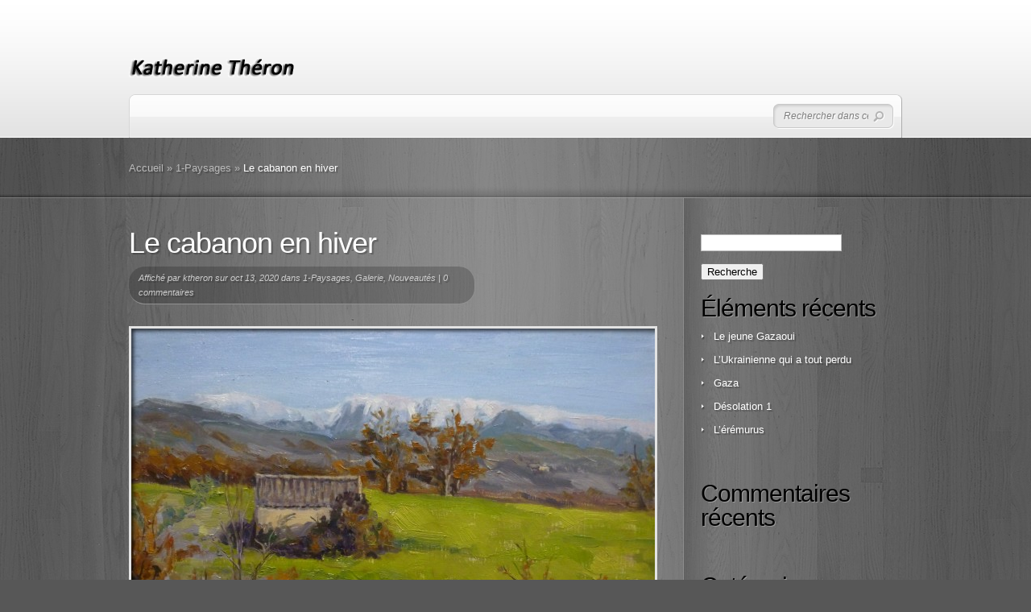

--- FILE ---
content_type: text/html; charset=UTF-8
request_url: http://www.katherine-theron.fr/le-cabanon-en-hiver/
body_size: 7523
content:
<!DOCTYPE html PUBLIC "-//W3C//DTD XHTML 1.0 Transitional//EN" "http://www.w3.org/TR/xhtml1/DTD/xhtml1-transitional.dtd">
<html xmlns="http://www.w3.org/1999/xhtml" lang="fr-FR">
<head profile="http://gmpg.org/xfn/11">
<meta http-equiv="Content-Type" content="text/html; charset=UTF-8" />
<meta http-equiv="X-UA-Compatible" content="IE=7" />
<title>  Le cabanon en hiver - Katherine Théron | Katherine Théron</title>

<link rel="stylesheet" href="http://www.katherine-theron.fr/wp-content/themes/DeepFocus/style.css" type="text/css" media="screen" />
<link rel="stylesheet" href="http://www.katherine-theron.fr/wp-content/themes/DeepFocus/css/jquery.fancybox-1.2.6.css" type="text/css" media="screen" />
<link rel="alternate" type="application/rss+xml" title="Katherine Théron RSS Feed" href="http://www.katherine-theron.fr/feed/" />
<link rel="alternate" type="application/atom+xml" title="Katherine Théron Atom Feed" href="http://www.katherine-theron.fr/feed/atom/" />
<link rel="pingback" href="http://www.katherine-theron.fr/xmlrpc.php" />

<!--[if lt IE 7]>
	<link rel="stylesheet" type="text/css" href="http://www.katherine-theron.fr/wp-content/themes/DeepFocus/css/ie6style.css" />
	<script type="text/javascript" src="http://www.katherine-theron.fr/wp-content/themes/DeepFocus/js/DD_belatedPNG_0.0.8a-min.js"></script>
	<script type="text/javascript">DD_belatedPNG.fix('img#logo, #search-form, #featured, span.date, .footer-widget ul li, span.overlay, a.readmore, a.readmore span, #recent-posts a#left-arrow, #recent-posts a#right-arrow, h4#recent, div#breadcrumbs, #sidebar h4');</script>
<![endif]-->
<!--[if IE 7]>
	<link rel="stylesheet" type="text/css" href="http://www.katherine-theron.fr/wp-content/themes/DeepFocus/css/ie7style.css" />
<![endif]-->
<!--[if IE 8]>
	<link rel="stylesheet" type="text/css" href="http://www.katherine-theron.fr/wp-content/themes/DeepFocus/css/ie8style.css" />
<![endif]-->

<script type="text/javascript">
	document.documentElement.className = 'js';
</script>


<!-- This site is optimized with the Yoast WordPress SEO plugin v1.1.5 - http://yoast.com/wordpress/seo/ -->
<link rel="canonical" href="http://www.katherine-theron.fr/le-cabanon-en-hiver/" />
<!-- / Yoast WordPress SEO plugin. -->

<link rel="alternate" type="application/rss+xml" title="Katherine Théron &raquo; Le cabanon en hiver Flux des commentaires" href="http://www.katherine-theron.fr/le-cabanon-en-hiver/feed/" />
<meta content="EpicSkillz v.7.77" name="generator"/><link media="screen" type="text/css" href="http://www.katherine-theron.fr/wp-content/themes/DeepFocus/epanel/page_templates/js/fancybox/jquery.fancybox-1.2.6.css" rel="stylesheet" />
<link media="screen" type="text/css" href="http://www.katherine-theron.fr/wp-content/themes/DeepFocus/epanel/page_templates/page_templates.css" rel="stylesheet" /><link rel='stylesheet' id='et-shortcodes-css-css'  href='http://www.katherine-theron.fr/wp-content/themes/DeepFocus/epanel/shortcodes/shortcodes.css?ver=1.6' type='text/css' media='all' />
<script type='text/javascript' src='http://www.katherine-theron.fr/wp-includes/js/comment-reply.min.js?ver=3.6'></script>
<script type='text/javascript' src='http://www.katherine-theron.fr/wp-includes/js/jquery/jquery.js?ver=1.10.2'></script>
<script type='text/javascript' src='http://www.katherine-theron.fr/wp-includes/js/jquery/jquery-migrate.min.js?ver=1.2.1'></script>
<script type='text/javascript' src='http://www.katherine-theron.fr/wp-content/themes/DeepFocus/epanel/shortcodes/js/et_shortcodes_frontend.js?ver=1.6'></script>
<link rel="EditURI" type="application/rsd+xml" title="RSD" href="http://www.katherine-theron.fr/xmlrpc.php?rsd" />
<link rel="wlwmanifest" type="application/wlwmanifest+xml" href="http://www.katherine-theron.fr/wp-includes/wlwmanifest.xml" /> 
<meta name="generator" content="WordPress 3.6" />
<link rel='shortlink' href='http://www.katherine-theron.fr/?p=2457' />
<!-- Wordpress Protection Plugin by eDarpan.com -->
<script type="text/javascript">
<!--
var message="Désolé, le clic-droit n\'est pas possible !";
function clickIE4(){
  if (event.button==2){
  alert(message);
  return false;
  }
}

function clickNS4(e){
  if (document.layers||document.getElementById&&!document.all){
    if (e.which==2||e.which==3){
    alert(message);
    return false;
    }
  }
}

  if (document.layers){
  document.captureEvents(Event.MOUSEDOWN);
  document.onmousedown=clickNS4;
  }
  else if (document.all&&!document.getElementById){
  document.onmousedown=clickIE4;
  }
  
document.oncontextmenu=new Function("alert(message);return false")
// --> 
</script>

<script type="text/javascript">
function disableSelection(target){
if (typeof target.onselectstart!="undefined")
	target.onselectstart=function(){return false}
else if (typeof target.style.MozUserSelect!="undefined")
	target.style.MozUserSelect="none"
else
	target.onmousedown=function(){return false}
target.style.cursor = "default"
}
</script>
	<style type="text/css">.recentcomments a{display:inline !important;padding:0 !important;margin:0 !important;}</style>
<link rel="shortcut icon" href="http://www.katherine-theron.fr/wp-content/uploads/2012/04/favicon.ico"/>
</head>
<body>
	<div id="top">
		<div class="container">
			<div id="header">
				<a href="http://www.katherine-theron.fr">
										<img src="http://www.katherine-theron.fr/wp-content/themes/DeepFocus/images/logo.png" alt="DeepFocus Logo" id="logo"/>
				</a>
				<div id="menu" class="clearfix">
											<ul id="primary" class="nav">
															<li ><a href="http://www.katherine-theron.fr">Accueil</a></li>
														
							<li class="page_item page-item-1220"><a href="http://www.katherine-theron.fr/contact/">Contact</a></li>
<li class="page_item page-item-968"><a href="http://www.katherine-theron.fr/cours-et-stages/">Cours et Stages</a>
<ul class='children'>
	<li class="page_item page-item-1000"><a href="http://www.katherine-theron.fr/cours-et-stages/atelier-de-k-theron-04/">Atelier de K. Théron (04)</a></li>
	<li class="page_item page-item-970"><a href="http://www.katherine-theron.fr/cours-et-stages/cours-a-volx-04/">Cours à Volx (04)</a></li>
	<li class="page_item page-item-1011"><a href="http://www.katherine-theron.fr/cours-et-stages/stages-paysages-2012/">Stages</a></li>
</ul>
</li>
<li class="page_item page-item-164"><a href="http://www.katherine-theron.fr/curriculum/">Curriculum</a></li>
						
								<li class="cat-item cat-item-59"><a href="http://www.katherine-theron.fr/category/blog/" title="Voir tous les articles classés dans Blog">Blog</a>
</li>
	<li class="cat-item cat-item-60"><a href="http://www.katherine-theron.fr/category/galerie/" title="Voir tous les articles classés dans Galerie">Galerie</a>
<ul class='children'>
	<li class="cat-item cat-item-65"><a href="http://www.katherine-theron.fr/category/galerie/1-paysages/" title="Voir tous les articles classés dans 1-Paysages">1-Paysages</a>
</li>
	<li class="cat-item cat-item-69"><a href="http://www.katherine-theron.fr/category/galerie/2-figures-et-portraits/" title="Voir tous les articles classés dans 2-Figures et portraits">2-Figures et portraits</a>
</li>
	<li class="cat-item cat-item-62"><a href="http://www.katherine-theron.fr/category/galerie/3-natures-mortes/" title="Voir tous les articles classés dans 3-Natures mortes">3-Natures mortes</a>
</li>
	<li class="cat-item cat-item-135"><a href="http://www.katherine-theron.fr/category/galerie/4-dessins/" title="Voir tous les articles classés dans 4-Dessins">4-Dessins</a>
</li>
	<li class="cat-item cat-item-137"><a href="http://www.katherine-theron.fr/category/galerie/5-desolation/" title="Voir tous les articles classés dans 5-Désolation">5-Désolation</a>
</li>
	<li class="cat-item cat-item-68"><a href="http://www.katherine-theron.fr/category/galerie/aquarelles/" title="Voir tous les articles classés dans Aquarelles">Aquarelles</a>
</li>
	<li class="cat-item cat-item-70"><a href="http://www.katherine-theron.fr/category/galerie/fresques/" title="Voir tous les articles classés dans Fresques">Fresques</a>
</li>
	<li class="cat-item cat-item-61"><a href="http://www.katherine-theron.fr/category/galerie/le-musee-imaginaire-de-kt/" title="Voir tous les articles classés dans Le musée imaginaire de K.T">Le musée imaginaire de K.T</a>
</li>
	<li class="cat-item cat-item-64"><a href="http://www.katherine-theron.fr/category/galerie/pastels/" title="Voir tous les articles classés dans Pastels">Pastels</a>
</li>
	<li class="cat-item cat-item-66"><a href="http://www.katherine-theron.fr/category/galerie/periode-espagnole/" title="Voir tous les articles classés dans Période espagnole">Période espagnole</a>
</li>
</ul>
</li>
	<li class="cat-item cat-item-63"><a href="http://www.katherine-theron.fr/category/nouveautes/" title="Voir tous les articles classés dans Nouveautés">Nouveautés</a>
</li>
						</ul> <!-- end ul#nav -->
											
					<div id="search-form">
						<form method="get" id="searchform" action="http://www.katherine-theron.fr">
							<input type="text" value="Rechercher dans ce site..." name="s" id="searchinput" />

							<input type="image" src="http://www.katherine-theron.fr/wp-content/themes/DeepFocus/images/search-btn.png" id="searchsubmit" />
						</form>
					</div> <!-- end #search-form -->
				</div> <!-- end #menu -->		
			</div> <!-- end #header -->
		</div> <!-- end .container -->		
	</div> <!-- end #top -->	
<div id="content-full">
	<div id="hr">
		<div id="hr-center">
			<div id="intro">
				<div class="center-highlight">
				
					<div class="container">
						
						<div id="breadcrumbs">
		
					<a href="http://www.katherine-theron.fr">Accueil</a> <span class="raquo">&raquo;</span>
				
									<a href="http://www.katherine-theron.fr/category/galerie/1-paysages/">1-Paysages</a> <span class="raquo">&raquo;</span> Le cabanon en hiver					
</div> <!-- end #breadcrumbs -->						
					</div> <!-- end .container -->	
				</div> <!-- end .center-highlight -->
			</div>	<!-- end #intro -->	
		</div> <!-- end #hr-center -->
	</div> <!-- end #hr -->
			
	<div class="center-highlight">
		<div class="container">
					
						
				
			<div id="content-area" class="clearfix">
				
				<div id="left-area">
					
										
					<div class="entry clearfix post">
											
												
						<h1 class="title">Le cabanon en hiver</h1>
							<p class="post-meta">
		Affiché  par <a href="http://www.katherine-theron.fr/author/ktheron/" title="Articles par ktheron" rel="author">ktheron</a> sur oct 13, 2020 dans <a href="http://www.katherine-theron.fr/category/galerie/1-paysages/" title="Voir tous les articles dans 1-Paysages" rel="category tag">1-Paysages</a>, <a href="http://www.katherine-theron.fr/category/galerie/" title="Voir tous les articles dans Galerie" rel="category tag">Galerie</a>, <a href="http://www.katherine-theron.fr/category/nouveautes/" title="Voir tous les articles dans Nouveautés" rel="category tag">Nouveautés</a> | <a href="http://www.katherine-theron.fr/le-cabanon-en-hiver/#respond" rel="nofollow" title="Commentaire sur Le cabanon en hiver">0 commentaires</a>	</p>
						
												
													<div class="clear"></div>
							<div class="gallery-thumb">
								<a href="http://www.katherine-theron.fr/wp-content/uploads/2020/10/le-cabanon-en-hiver.jpg" class="fancybox">
																			<img width="650" height="363" src="http://www.katherine-theron.fr/wp-content/uploads/2020/10/le-cabanon-en-hiver-650x363.jpg" class="attachment-650x9999 wp-post-image" alt="Le cabanon en hiver" title="Le cabanon en hiver" />																		<span class="overlay"></span>
								</a>
								<div class="gallery-thumb-bottom">
									<div class="left-shadow"></div>
									<div class="bg"></div>
									<div class="right-shadow"></div>
								</div> <!-- end .gallery-thumb-botton -->
							</div> <!-- end .gallery-thumb -->
							<div class="clear"></div>
												
						
						<p>Huile sur lin 46&#215;27 (Collection particulière)</p>
																	</div> <!-- end .entry -->
					
										
										
					<!-- You can start editing here. -->

<div id="comment-wrap">

   <div id="comment-section" class="nocomments">
               <!-- If comments are open, but there are no comments. -->
         
         </div>

	<div id="respond">
		<h3 id="comments">
			Laisser un commentaire		</h3>
		<div class="cancel-comment-reply"> <small>
			<a rel="nofollow" id="cancel-comment-reply-link" href="/le-cabanon-en-hiver/#respond" style="display:none;">Cliquez ici pour annuler la réponse.</a>			</small> </div> <!-- end cancel-comment-reply div -->
					<form action="http://www.katherine-theron.fr/wp-comments-post.php" method="post" id="commentform">
							<p>
					<input type="text" name="author" id="author" value="" size="22" tabindex="1" aria-required='true' />
					<label for="author"><small>Nom						(requis)						</small></label>
				</p>
				<p>
					<input type="text" name="email" id="email" value="" size="22" tabindex="2" aria-required='true' />
					<label for="email"><small>E-mail (ne sera pas publié)						(requis)						</small></label>
				</p>
				<p>
					<input type="text" name="url" id="url" value="" size="22" tabindex="3" />
					<label for="url"><small>Site web</small></label>
				</p>
						<!--<p><small><strong>XHTML:</strong> You can use these tags: <code>&lt;a href=&quot;&quot; title=&quot;&quot;&gt; &lt;abbr title=&quot;&quot;&gt; &lt;acronym title=&quot;&quot;&gt; &lt;b&gt; &lt;blockquote cite=&quot;&quot;&gt; &lt;cite&gt; &lt;code&gt; &lt;del datetime=&quot;&quot;&gt; &lt;em&gt; &lt;i&gt; &lt;q cite=&quot;&quot;&gt; &lt;strike&gt; &lt;strong&gt; </code></small></p>-->
			<p>
				<textarea name="comment" id="comment" cols="100%" rows="10" tabindex="4"></textarea>
			</p>
			<p>
				<input name="submit" type="submit" id="submit" tabindex="5" value="Valider" />
				<input type='hidden' name='comment_post_ID' value='2457' id='comment_post_ID' />
<input type='hidden' name='comment_parent' id='comment_parent' value='0' />
			</p>
			<p style="display: none;"><input type="hidden" id="akismet_comment_nonce" name="akismet_comment_nonce" value="be7dc8260e" /></p>			</form>
			</div> <!-- end respond div -->
</div>					
				</div> <!-- end #left-area -->
				
				<div id="sidebar">
	
	<div id="search-2" class="widget widget_search"><form method="get" id="searchform" action="http://www.katherine-theron.fr/">
    <div>
        <input type="text" value="" name="s" id="s" />
        <input type="submit" id="searchsubmit" value="Recherche" />
    </div>
</form>
</div><!-- end .widget -->		<div id="recent-posts-2" class="widget widget_recent_entries">		<h4 class="widgettitle">Éléments récents</h4>		<ul>
					<li>
				<a href="http://www.katherine-theron.fr/le-jeune-gazaoui/" title="Le jeune Gazaoui">Le jeune Gazaoui</a>
						</li>
					<li>
				<a href="http://www.katherine-theron.fr/lukrainienne-qui-a-tout-perdu/" title="L&rsquo;Ukrainienne qui a tout perdu">L&rsquo;Ukrainienne qui a tout perdu</a>
						</li>
					<li>
				<a href="http://www.katherine-theron.fr/gaza/" title="Gaza">Gaza</a>
						</li>
					<li>
				<a href="http://www.katherine-theron.fr/desolation-1/" title="Désolation 1">Désolation 1</a>
						</li>
					<li>
				<a href="http://www.katherine-theron.fr/leremurus/" title="L&rsquo;érémurus">L&rsquo;érémurus</a>
						</li>
				</ul>
		</div><!-- end .widget --><div id="recent-comments-2" class="widget widget_recent_comments"><h4 class="widgettitle">Commentaires récents</h4><ul id="recentcomments"></ul></div><!-- end .widget --><div id="categories-2" class="widget widget_categories"><h4 class="widgettitle">Catégories</h4>		<ul>
	<li class="cat-item cat-item-65"><a href="http://www.katherine-theron.fr/category/galerie/1-paysages/" title="Voir tous les articles classés dans 1-Paysages">1-Paysages</a>
</li>
	<li class="cat-item cat-item-69"><a href="http://www.katherine-theron.fr/category/galerie/2-figures-et-portraits/" title="Voir tous les articles classés dans 2-Figures et portraits">2-Figures et portraits</a>
</li>
	<li class="cat-item cat-item-62"><a href="http://www.katherine-theron.fr/category/galerie/3-natures-mortes/" title="Voir tous les articles classés dans 3-Natures mortes">3-Natures mortes</a>
</li>
	<li class="cat-item cat-item-135"><a href="http://www.katherine-theron.fr/category/galerie/4-dessins/" title="Voir tous les articles classés dans 4-Dessins">4-Dessins</a>
</li>
	<li class="cat-item cat-item-137"><a href="http://www.katherine-theron.fr/category/galerie/5-desolation/" title="Voir tous les articles classés dans 5-Désolation">5-Désolation</a>
</li>
	<li class="cat-item cat-item-68"><a href="http://www.katherine-theron.fr/category/galerie/aquarelles/" title="Voir tous les articles classés dans Aquarelles">Aquarelles</a>
</li>
	<li class="cat-item cat-item-59"><a href="http://www.katherine-theron.fr/category/blog/" title="Voir tous les articles classés dans Blog">Blog</a>
</li>
	<li class="cat-item cat-item-70"><a href="http://www.katherine-theron.fr/category/galerie/fresques/" title="Voir tous les articles classés dans Fresques">Fresques</a>
</li>
	<li class="cat-item cat-item-60"><a href="http://www.katherine-theron.fr/category/galerie/" title="Voir tous les articles classés dans Galerie">Galerie</a>
</li>
	<li class="cat-item cat-item-61"><a href="http://www.katherine-theron.fr/category/galerie/le-musee-imaginaire-de-kt/" title="Voir tous les articles classés dans Le musée imaginaire de K.T">Le musée imaginaire de K.T</a>
</li>
	<li class="cat-item cat-item-1"><a href="http://www.katherine-theron.fr/category/non-classe/" title="Voir tous les articles classés dans Non classé">Non classé</a>
</li>
	<li class="cat-item cat-item-63"><a href="http://www.katherine-theron.fr/category/nouveautes/" title="Voir tous les articles classés dans Nouveautés">Nouveautés</a>
</li>
	<li class="cat-item cat-item-64"><a href="http://www.katherine-theron.fr/category/galerie/pastels/" title="Voir tous les articles classés dans Pastels">Pastels</a>
</li>
	<li class="cat-item cat-item-66"><a href="http://www.katherine-theron.fr/category/galerie/periode-espagnole/" title="Voir tous les articles classés dans Période espagnole">Période espagnole</a>
</li>
		</ul>
</div><!-- end .widget -->	
</div> <!-- end #sidebar -->
			</div> <!-- end #content-area -->

		</div> <!-- end .container -->
					
						<div id="footer">
					<div id="footer-wrapper">
						<div id="footer-center">
							<div class="container">
																	<div id="footer-widgets" class="clearfix">
										 
																			</div> <!-- end #footer-widgets -->	
															
								<p id="copyright">Thème conçu par <a href="http://www.katherine-theron.fr" title="Epic Skillz">Epic Skillz</a> | Créé avec <a href="http://www.wordpress.org">Wordpress</a></p>
							</div> <!-- end .container -->
						</div> <!-- end #footer-center -->
					</div> <!-- end #footer-wrapper -->
				</div> <!-- end #footer -->

			</div> <!-- end .center-highlight -->

	</div> <!-- end #content-full -->
		
	   
   <script type="text/javascript" src="http://ajax.googleapis.com/ajax/libs/jqueryui/1.7.1/jquery-ui.min.js"></script>
   <script type="text/javascript" src="http://www.katherine-theron.fr/wp-content/themes/DeepFocus/js/jquery.cycle.all.min.js"></script> 
   <script type="text/javascript" src="http://www.katherine-theron.fr/wp-content/themes/DeepFocus/js/jquery.easing.1.3.js"></script>   
   <script type="text/javascript" src="http://www.katherine-theron.fr/wp-content/themes/DeepFocus/js/superfish.js"></script>
   <script type="text/javascript" src="http://www.katherine-theron.fr/wp-content/themes/DeepFocus/js/cufon-yui.js"></script>
   <script type="text/javascript" src="http://www.katherine-theron.fr/wp-content/themes/DeepFocus/js/colaborate_thin.js"></script>
   <script type="text/javascript" src="http://www.katherine-theron.fr/wp-content/themes/DeepFocus/js/scrollTo.js"></script>
   <script type="text/javascript" src="http://www.katherine-theron.fr/wp-content/themes/DeepFocus/js/serialScroll.js"></script>
   
   <script type="text/javascript" src="http://www.katherine-theron.fr/wp-content/themes/DeepFocus/js/jquery.fancybox-1.2.6.pack.js"></script>
   
   <script type="text/javascript">
   //<![CDATA[
      jQuery.noConflict();

      jQuery("a[class^='fancybox']").fancybox({
         'overlayOpacity'   :   0.7,
         'overlayColor'      :   '#000000',
         'zoomSpeedIn'      :   500,
         'zoomSpeedOut'      :   500
      });   
      
               Cufon.replace('ul.nav a',{textShadow:'1px 1px 0px #fff', hover: { textShadow: '1px 1px 0px #fff' }})('#featured h2.title')('#tagline,h3.hometitle,.entry h2.title,.entry h1.title,.comment-author,h3#comments,.entry h1, entry h2, .entry h3, .entry h4, .entry h5, .entry h6',{textShadow:'2px 2px 2px rgba(0,0,0,0.2)'})('div.service a.readmore',{textShadow:'1px 1px 0px #fff'})('#portfolio-items a.readmore',{textShadow:'1px 1px 0px #fff'})('.entry a.readmore',{textShadow:'1px 1px 0px #fff'})('.reply-container a',{textShadow:'1px 1px 0px #fff'})('#blog-content h4.widgettitle',{textShadow:'1px 1px 0px #fff'})('h4.widgettitle',{textShadow:'1px 1px 0px rgba(255,255,255,0.3)'})('.wp-pagenavi',{textShadow:'1px 1px 1px #fff'});
         
      
      jQuery('ul.nav').superfish({ 
         delay:       200,                            // one second delay on mouseout 
         animation:   {opacity:'show',height:'show'},  // fade-in and slide-down animation 
         speed:       'fast',                          // faster animation speed 
         autoArrows:  true,                           // disable generation of arrow mark-up 
         dropShadows: false                            // disable drop shadows 
      });
      
      jQuery('ul.nav > li > a.sf-with-ul').parent('li').addClass('sf-ul');
      
      
      et_search_bar();
      et_cycle_integration();
      
      if (jQuery('#blog').length) {
         jQuery('#blog').serialScroll({
            target:'.recentscroll',
            items:'li', // Selector to the items ( relative to the matched elements, '#sections' in this case )
            prev:'#controllers2 a#right-arrow',// Selector to the 'prev' button (absolute!, meaning it's relative to the document)
            next:'#controllers2 a#left-arrow',// Selector to the 'next' button (absolute too)
            axis:'y',// The default is 'y' scroll on both ways
            duration:200,// Length of the animation (if you scroll 2 axes and use queue, then each axis take half this time)
            force:true // Force a scroll to the element specified by 'start' (some browsers don't reset on refreshes)
         });
      }
      
      var $portfolioItem = jQuery('.item');
      $portfolioItem.find('.item-image').css('background-color','#000000');
      jQuery('.zoom-icon, .more-icon').css('opacity','0');
      
      $portfolioItem.hover(function(){
         jQuery(this).find('.item-image').stop(true, true).animate({top: -10}, 500).find('img.portfolio').stop(true, true).animate({opacity: 0.7},500);
         jQuery(this).find('.zoom-icon').stop(true, true).animate({opacity: 1, left: 43},400);
         jQuery(this).find('.more-icon').stop(true, true).animate({opacity: 1, left: 110},400);
      }, function(){
         jQuery(this).find('.zoom-icon').stop(true, true).animate({opacity: 0, left: 31},400);
         jQuery(this).find('.more-icon').stop(true, true).animate({opacity: 0, left: 128},400);
         jQuery(this).find('.item-image').stop(true, true).animate({top: 0}, 500).find('img.portfolio').stop(true, true).animate({opacity: 1},500);
      });
      
            
      function et_cycle_integration(){
         var $featured = jQuery('#featured'),
            $featured_content = jQuery('#slides'),
            $controller = jQuery('#controllers'),
            $slider_control_tab = $controller.find('a.switch');
      
         if ($featured_content.length) {
            jQuery('div.slide .description').css({'visibility':'hidden','opacity':'0'});
            
            $featured_content.cycle({
               fx: 'fade',
               timeout: 0,
               speed: 700,
               cleartypeNoBg: true
            });
            
            var pause_scroll = false;
            
			jQuery('#featured .slide').hover(function(){
			   jQuery('div.slide:visible .description').css('visibility','visible').stop().animate({opacity: 1, top:43},500);
			   pause_scroll = true;
			},function(){
			   jQuery('div.slide:visible .description').stop().animate({opacity: 0, top:33},500,function(){
				  jQuery(this).css('visibility','hidden');
			   });
			   pause_scroll = false;
			});
         };
         
         $slider_control_tab.hover(function(){
            jQuery(this).find('img').stop().animate({opacity: 1},300);
         }).mouseleave(function(){
            if (!jQuery(this).hasClass("active")) jQuery(this).find('img').stop().animate({opacity: 0.7},300);
         });
         
         
         var ordernum;
         
         function gonext(this_element){
            $controller.find("a.active").removeClass('active');
            
            this_element.addClass('active');
            
            ordernum = this_element.attr("rel");
            $featured_content.cycle(ordernum-1);
            
            //SjQuery('div.slide:visible .description').stop().animate({opacity: 0, top:33},500);
            
            if (typeof interval != 'undefined') {
               clearInterval(interval);
               auto_rotate();
            };
         }
         
         $slider_control_tab.click(function(){
            gonext(jQuery(this));
            return false;
         });
         

         var $nextArrow = $featured.find('a#right-arrow'),
            $prevArrow = $featured.find('a#left-arrow');
         
         $nextArrow.click(function(){
            var activeSlide = $controller.find('a.active').attr("rel"),
               $nextSlide = $controller.find('a.switch:eq('+ activeSlide +')');
                        
            if ($nextSlide.length) gonext($nextSlide)
            else gonext($controller.find('a.switch:eq(0)'));
            
            return false;
         });
         
         $prevArrow.click(function(){
            var activeSlide = $controller.find('a.active').attr("rel")-2,
               $nextSlide = $controller.find('a.switch:eq('+ activeSlide +')');
                        
            if ($nextSlide.length) gonext($nextSlide);
            else {
               var slidesNum = $slider_control_tab.length - 1;
               gonext($controller.find('a.switch:eq('+ slidesNum +')'));
            };
            
            return false;
         });
               
                  
                  
            auto_rotate();
            
            function auto_rotate(){

               interval = setInterval(function() {
                  if (!pause_scroll) $nextArrow.click();
               }, 3500);
            }
         
                     
      };
      
      
      <!---- Search Bar Improvements ---->
      function et_search_bar(){
         var $searchform = jQuery('#menu div#search-form'),
            $searchinput = $searchform.find("input#searchinput"),
            searchvalue = $searchinput.val();
            
         $searchinput.focus(function(){
            if (jQuery(this).val() === searchvalue) jQuery(this).val("");
         }).blur(function(){
            if (jQuery(this).val() === "") jQuery(this).val(searchvalue);
         });
      };
      
      var $footer_widget = jQuery("#footer .widget");
      
      if ($footer_widget.length) {
         $footer_widget.each(function (index, domEle) {
            // domEle == this
            if ((index+1)%3 == 0) jQuery(domEle).addClass("last").after("<div class='clear'></div>");
         });
      };
      
      jQuery(window).load(function(){
         var $single_gallery_thumb = jQuery('.gallery-thumb');
         
         if ($single_gallery_thumb.length) {
           var single_gallery_thumb = $single_gallery_thumb.width(),
             offset = single_gallery_thumb-434;
           
           if ( offset < 0 ) {
             jQuery('.gallery-thumb-bottom').css({'width':'auto','padding':'0 '+(single_gallery_thumb / 2)+'px'});
             
           }
           else jQuery('.gallery-thumb-bottom').css('width',offset);
         }
      });
      
            
         jQuery('.js ul.nav a, .js ul.nav ul li a, .js #tagline p, .js a.readmore, .js a.readmore span, .js .reply-container, .js .reply-container a').css('text-indent','0px');

         Cufon.now();
         
   //]]>
   </script>
	<script type="text/javascript">
disableSelection(document.body)
</script><script type='text/javascript' src='http://www.katherine-theron.fr/wp-content/themes/DeepFocus/epanel/page_templates/js/fancybox/jquery.fancybox-1.2.6.pack.js?ver=1.3.2'></script>
<script type='text/javascript' src='http://www.katherine-theron.fr/wp-content/themes/DeepFocus/epanel/page_templates/js/et-ptemplates-frontend.js?ver=1.1'></script>
	
</body>
</html>